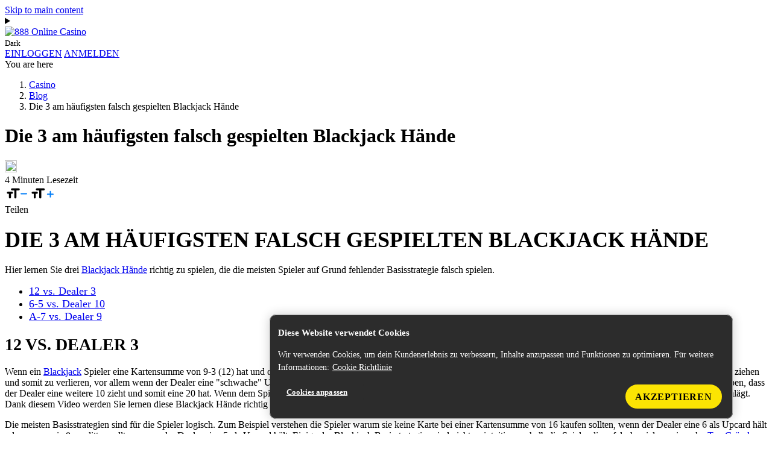

--- FILE ---
content_type: text/html; charset=UTF-8
request_url: https://de.888casino.com/magazine/die-3-am-haeufigsten-falsch-gespielten-blackjack-haende
body_size: 14628
content:
<!DOCTYPE html><html lang="de" dir="ltr" prefix="og: https://ogp.me/ns#"><head>
<!-- X-WCS-Correlation-Id: 2pGQhx0CqyMt7hLH1l3HdufHaA8szVDRtzzwHO7mDDcVXKSTsG2qVg== -->

                <link rel="dns-prefetch" href="https://www.googletagmanager.com/">
      <link rel="preconnect" crossorigin="" href="https://www.googletagmanager.com/">
               
      <link rel="dns-prefetch" href="https://cdn.cookielaw.org">
      <link rel="preconnect" crossorigin="" href="https://cdn.cookielaw.org">
      <link rel="preload" crossorigin="" href="https://cdn.cookielaw.org/scripttemplates/6.17.0/otBannerSdk.js" as="script" type="application/javascript">
        

    

    <meta charset="utf-8">

<script id="sCutScript">
    (function(g) {
        g.sCut = null;
        g.sCut2 = null;
        var sCutCallback = [];
        var sCutInitialized = false;
        g.onsCutInitialized = function (callback) {
            if (typeof callback === 'function') {
                sCutCallback.push(callback);
                if (sCutInitialized === true) {
                    callback(g.sCut);
                }
            }
        };
        g.fireSCutInitialized = function() { 
            sCutInitialized = true;
            sCutCallback.forEach(function(cb) {cb(g.sCut);});
        };
        g.sCutInit = {
            allowedParameters: ["af_ad","af_ad_id","af_adset","af_c_id","af_channel","af_click_lookback","af_cost_currency","af_cost_model","af_cost_value","af_siteid","af_sub4","af_sub5","affiliate","afid","anid","arena","brand","brandid","brcurrsym","buyin","bonusdays","c","campaignid","campaignidnative","cashier","casinotier","cid","claim","clientdownload","clientversion","country","crm","ctaversion","currency","currencynative","currentpos","daysfp","daysfs","depositamount","dl","dlp","downloadbrand","email","fb_id","firstname","firstnamenative","flag","freebet","ftd","game_id","gameid","gamer_id","gametype","gclid","generic1","generic2","generic3","generic4","generic5","gmtgapreal","guid","ic","idfa","imgandroidphone","imgandroidtab","imgipad","imgiphone","imgpc","isftd","isrealmode","iswrapped","landingpage","lang","langid","lastname","linkid","linksource","livedealer","loyaltylevel","maxfpamount","maxwinnings","minbet","mkw","mkw2","mm_id","mobilenumber","mode","newstext","nickname","numberdays","odmoptintoken","offerenddate","origcid","pg_alreadycreated","pg_bran","pg_buyin_stakes","pg_casbo_template","pg_game_type","pg_language","pg_maximum_buyin","pg_name","pg_password","pg_recurrence","pg_seats","pg_serial","pg_starting_datetime","pg_starting_datetime_gmt","pg_username","pg_video","pid","productpackageid","promocode","promocodenative","randomchosenpackage","randomchosenpackagenative","real","region","route","runlowcash","rwisall","rwiseight","rwismac","rwisuk","searchterm","sem","serial","sessiontimer","sourceproductpackage","sourcesubbrand","specificnavigation","sr","st","st2","stakes","state","stopforerrors","subid","tableformat","tablename","targetid","targetproductpackage","targetsubbrand","team","teamlogo","teamname","testdata","testingbonustype","testingerrorcode","time","times","tourformat","tourid","tourname","tourtype","txta","txtandroidtaba","txtandroidtabb","txtb","txtc","txtd","txte","txtipada","txtipadb","txtpca","txtpcb","userinfo","username","userstatus","utm_campaign","utm_medium","utm_source","v7","ver","vip","wager","webcontainer","wtc","wtv"],
            serial: 1911944,
            lang: 'de',
            testData: {"orig-lp":"https://de.888casino.com/magazine/die-3-am-haeufigsten-falsch-gespielten-blackjack-haende","currentvisittype":"SEO","strategy":"SeoStrategy","strategysource":"previousvisit","publisher":"Blog"},
            additionalParameters: {"country":"usa","isftd":"false","lang":"de","sr":"1911944","testdata":"{\u0022orig-lp\u0022:\u0022https://de.888casino.com/magazine/die-3-am-haeufigsten-falsch-gespielten-blackjack-haende\u0022,\u0022currentvisittype\u0022:\u0022SEO\u0022,\u0022strategy\u0022:\u0022SeoStrategy\u0022,\u0022strategysource\u0022:\u0022previousvisit\u0022,\u0022publisher\u0022:\u0022Blog\u0022}"},
            options: {"correlationId":"2pGQhx0CqyMt7hLH1l3HdufHaA8szVDRtzzwHO7mDDcVXKSTsG2qVg==","log":false,"testDataCookieDomain":"888casino.com","testDataCookieMaxAge":604800,"testDataCookieSameSite":"none","testDataCookieSecure":true,"testDataCookie":{"domain":"888casino.com","sameSite":"none","secure":true,"expiresIn":604800,"extendExpiration":true,"modified":true}}
        };        
    })(this);
</script>
<script async="" type="text/javascript" src="/js/funnel-data-v5.min.js?x=1.2.165" onerror="fireSCutInitialized()"></script>
<script type="module">
window.dataLayer = window.dataLayer || [];

var isACQ=false;

function pageLoadedDataLayer() {
	try {
		if (sCut !== null) {
			dataLayer.push({
				'serial': sCut.get('sr'),
				'anid': sCut.get('anid'),
				'lang': sCut.get('lang'),
				'mkw': sCut.get('mkw'),
				'country': sCut.get('country'),
				'state': sCut.get('state'),
				'isFTD': sCut.get('isftd'),
				'isGCC': false, 
				'event': 'pageLoaded',
				'subBrandId': 137,
				'environment': window.location.hostname.includes('stage-') ? 'stage Dev' : 'production',
			});
		} else {
			console.log("sCut is null");
		}
	} catch (err) {
		console.log(err)
	}

}function checkForSCut() { if (!window.location.hostname.startsWith('prod-') && !window.location.hostname.startsWith('qa-')) { var checkInterval = setInterval(function() { if (typeof sCut !== 'undefined' && sCut !== null) { clearInterval(checkInterval); pageLoadedDataLayer(); } }, 100); } } checkForSCut();</script>
<script type="module">const handleLinkClick = (linkClass, event_name, touchPoint, touchPointAction) => {
const elements = document.querySelectorAll(linkClass);
if (elements) {
	elements.forEach((element) => {
	element.addEventListener("click", (event) => {
		event.preventDefault();
		let href = element.getAttribute("href");
		datalayerPush(event_name, touchPoint, touchPointAction);
		setTimeout(() => {
		window.location.href = href;
		}, 500);
	});
	});
}
};
const handleMenuDetails = (detailsClass, event_name, openTouchPoint, closeTouchPoint, touchPointAction) => {
const details = document.querySelector(detailsClass);
if (details) {
	details.addEventListener('toggle', function (event) {
	if (this.open) {
		datalayerPush(event_name, openTouchPoint, touchPointAction);
	} else {
		datalayerPush(event_name, closeTouchPoint, touchPointAction);
	}
	});
}
};
const handleHoverAndClick = (linkClass, event_name, hoverTouchPoint, clickTouchPoint, touchPointAction) => {
const menuLinks = document.querySelectorAll(linkClass);
if (menuLinks) {
	menuLinks.forEach((link) => {
	link.addEventListener('mouseover', () => {
		datalayerPush(event_name, hoverTouchPoint, touchPointAction);
	});
	link.addEventListener('click', (event) => {
		event.preventDefault();
		let href = link.getAttribute('href');
		datalayerPush(event_name, clickTouchPoint, touchPointAction);
		setTimeout(() => {
		window.location.href = href;
		}, 500);
	});
	});
}
};
const handleDarkModeToggle = (checkboxId, event_name, activateTouchPoint, deactivateTouchPoint, touchPointAction) => {
	const checkbox = document.querySelector(checkboxId);
	if (checkbox) {
		checkbox.addEventListener('change', function (event) {
			if (this.checked) {
				datalayerPush(event_name, activateTouchPoint, touchPointAction);
			} else {
				datalayerPush(event_name, deactivateTouchPoint, touchPointAction);
			}
		});
	}
};
const handleFontSizeChange = (decreaseFontClass, increaseFontClass, event_name, touchPointAction) => {
	const decreaseFontButton = document.querySelector(decreaseFontClass);
	const increaseFontButton = document.querySelector(increaseFontClass);
	if (decreaseFontButton) {
		decreaseFontButton.addEventListener('click', function() {
			let fontSizeGtm = localStorage.getItem('fontSize') || '15';
			datalayerPush(event_name, fontSizeGtm + "pt", touchPointAction);
		});
	}
	if (increaseFontButton) {
		increaseFontButton.addEventListener('click', function() {
			let fontSizeGtm = localStorage.getItem('fontSize') || '15';
			datalayerPush(event_name, fontSizeGtm + "pt", touchPointAction);
		});
	}
};
let lastReportedScrollPercentage = 0;
const handleScroll = (event_name, touchPointAction) => {
	window.addEventListener('scroll', function() {
		const totalPageHeight = document.documentElement.scrollHeight - document.documentElement.clientHeight;
		const currentScrollPosition = window.pageYOffset || document.documentElement.scrollTop;
		
		const scrollPercentage = Math.round((currentScrollPosition / totalPageHeight) * 100);
		
		if (scrollPercentage >= 0 && scrollPercentage < 25 && lastReportedScrollPercentage !== 0) {
			lastReportedScrollPercentage = 0;
			datalayerPush(event_name, '0%', touchPointAction);
		} else if (scrollPercentage >= 25 && scrollPercentage < 50 && lastReportedScrollPercentage !== 25) {
			lastReportedScrollPercentage = 25;
			datalayerPush(event_name, '25%', touchPointAction);
		} else if (scrollPercentage >= 50 && scrollPercentage < 75 && lastReportedScrollPercentage !== 50) {
			lastReportedScrollPercentage = 50;
			datalayerPush(event_name, '50%', touchPointAction);
		} else if (scrollPercentage >= 75 && scrollPercentage < 100 && lastReportedScrollPercentage !== 75) {
			lastReportedScrollPercentage = 75;
			datalayerPush(event_name, '75%', touchPointAction);
		} else if (scrollPercentage >= 100 && lastReportedScrollPercentage !== 100) {
			lastReportedScrollPercentage = 100;
			datalayerPush(event_name, '100%', touchPointAction);
		}
	});
};
function handleCopyEvent(event_name, touchPoint, touchPointAction) {
	document.addEventListener("copy", (event) => {
		datalayerPush(event_name, touchPoint, touchPointAction);
	});
}
const datalayerPush = (event_name, touchPoint, touchPointAction) => {
try { 
	dataLayer.push({
	 'event': 'casino_events', 
	 'touchPoint': event_name,    
	 'touchPointSubItem': touchPoint,        
	 'touchPointAction': touchPointAction,
	 'touchPointCustom1': 'blog_events'
	});
} catch (err) {
	console.log(err);
}
};
window.onload = function() {
handleLinkClick('.joinnow','CTA_click', 'mainBanner/header', 'click');
handleLinkClick('.login_button','login', 'header', 'click');
handleLinkClick('.signup','Poker_Hands_CTA', 'Magazine_Poker_Hands_Lp', 'click');
handleLinkClick('.btnCta','CTA_click', 'mainBanner/header', 'click');
handleMenuDetails('.col-menu details', 'Hmenu' ,'Open', 'Close', 'toggle');
handleHoverAndClick('.parent-menu li a', 'Hmenu', 'Expand', 'Link clicks/Anchor clicks', 'hover/click');
handleDarkModeToggle('#themeswitcher', 'DarkMode', 'Activate', 'Deactivate', 'toggle');handleLinkClick('.casinoBrand','BlogProduct', '888casino', 'click');
handleLinkClick('.pokerBrand','BlogProduct', '888poker', 'click');
handleLinkClick('.sportBrand','BlogProduct', '888sport', 'click');handleLinkClick('#block-homebanner a','BannerClicks', 'Home Banner', 'click');
handleLinkClick('#block-sidebarbanner a','BannerClicks', 'Sidebar Banner', 'click');
handleLinkClick('.logo a','Logo', 'Click on logo', 'click');
if (window.innerWidth <= 768) {
	handleLinkClick('.block-table-of-contents ul li a', 'TableOfContents', 'Click on title - Mobile', 'click');
} else {
	handleLinkClick('.block-table-of-contents ul li a', 'TableOfContents', 'Click on title - Desktop', 'click');
}
handleFontSizeChange('.decreaseFont', '.increaseFont', 'FontSize', 'click');
handleScroll('Scroll', 'scroll');
handleCopyEvent('Copy', 'Copy Text(Ctrl+C/Copy)', 'copy');
};</script>
<script type="module">

(function(w,d,s,l,i){w[l]=w[l]||[];w[l].push({'gtm.start':
new Date().getTime(),event:'gtm.js'});var f=d.getElementsByTagName(s)[0],
j=d.createElement(s),dl=l!='dataLayer'?'&amp;l='+l:'';j.async=true;j.src=
'https://www.googletagmanager.com/gtm.js?id='+i+dl;f.parentNode.insertBefore(j,f);
})(window,document,'script','dataLayer','GTM-MVWR9QT');
</script>
<meta name="description" content="In diesem Video lernen Sie drei Blackjack Hände richtig zu spielen, die die meisten Spieler auf Grund fehlender Basisstrategie falsch spielen.">
<meta name="robots" content="index, follow">
<link rel="canonical" href="https://de.888casino.com/magazine/die-3-am-haeufigsten-falsch-gespielten-blackjack-haende">
<link rel="shortlink" href="https://de.888casino.com/magazine/die-3-am-haeufigsten-falsch-gespielten-blackjack-haende">
<meta property="og:site_name" content="888 Casino">
<meta property="og:type" content="article">
<meta property="og:url" content="https://de.888casino.com/magazine/die-3-am-haeufigsten-falsch-gespielten-blackjack-haende">
<meta property="og:title" content="Die 3 am häufigsten falsch gespielten Blackjack Hände | 888 Casino">
<meta property="og:description" content="DIE 3 AM HÄUFIGSTEN FALSCH GESPIELTEN BLACKJACK&nbsp;HÄNDE Hier lernen Sie drei Blackjack Hände richtig zu spielen, die die meisten Spieler auf Grund fehlender Basisstrategie falsch spielen.&nbsp; 12 vs.">
<meta name="twitter:card" content="summary_large_image">
<meta name="twitter:title" content="Die 3 am häufigsten falsch gespielten Blackjack Hände">
<meta name="twitter:site" content="@888casino">
<meta name="twitter:site:id" content="604462145">
<meta name="twitter:creator:id" content="604462145">
<meta name="twitter:creator" content="@888casino">
<meta name="twitter:url" content="https://de.888casino.com/magazine/die-3-am-haeufigsten-falsch-gespielten-blackjack-haende">
<meta name="Generator" content="Drupal 9 (https://www.drupal.org)">
<meta name="MobileOptimized" content="width">
<meta name="HandheldFriendly" content="true">
<meta name="viewport" content="width=device-width, initial-scale=1.0">
<script type="application/ld+json">{"@context":"https://schema.org","@type":"BreadcrumbList","itemListElement":[{"@type":"ListItem","position":1,"name":"888 Casino Blog"}]}</script>
<link rel="icon" href="/magazine/sites/de-newblog.888casino.com/files/casino_favicon-888amp_2.ico" type="image/vnd.microsoft.icon">

    <title>Die 3 falsch gespielten Blackjack Hände | 888 Casino</title>

             
        <link rel="preload" as="font" type="font/woff2" href="/magazine/themes/custom/evoke-theme/fonts/eight/eight-black-webfont.woff2" crossorigin="">
        <link rel="preload" as="font" type="font/woff2" href="/magazine/themes/custom/evoke-theme/fonts/eight/eight-bold-webfont.woff2" crossorigin="">
        <link rel="preload" as="font" type="font/woff2" href="/magazine/themes/custom/evoke-theme/fonts/eight/eight-regular-webfont.woff2" crossorigin="">
            
    
<script async="">
const loadScriptsTimer = setTimeout(loadScripts, 3850),
    userInteractionEvents = ["mouseover", "keydown", "touchmove", "touchstart"];

function triggerScriptLoader() {
    loadScripts(), clearTimeout(loadScriptsTimer), userInteractionEvents.forEach((function(t) {
        window.removeEventListener(t, triggerScriptLoader, {
            passive: !0
        })
    }))
}

function loadScripts() {
   if (window.jQuery) {
    document.querySelectorAll("script[data-type='lazy']").forEach((function(t) {
        t.setAttribute("src", t.getAttribute("data-src"))
    })), document.querySelectorAll("iframe[data-type='lazy']").forEach((function(t) {
        t.setAttribute("src", t.getAttribute("data-src"))
    }))
      } else {
    setTimeout(loadScripts, 100); // If jQuery isn't loaded yet, try again in 100ms
  }
}
userInteractionEvents.forEach((function(t) {
    window.addEventListener(t, triggerScriptLoader, {
        passive: !0
    })
}));




function triggerScriptLoaderHard() {
    loadScriptsHard(), userInteractionEvents.forEach(function(t) {
        window.removeEventListener(t, triggerScriptLoaderHard, {
            passive: !0
        })
    })
}

function loadScriptsHard() {
 if (window.jQuery) {
    document.querySelectorAll("script[data-type='lazyHard']").forEach(function(t) {
      t.setAttribute("src", t.getAttribute("data-src"))
    });

    document.querySelectorAll("iframe[data-type='lazyHard']").forEach(function(t) {
      t.setAttribute("src", t.getAttribute("data-src"))
    });

    document.querySelectorAll("link[data-type='lazyHard']").forEach(function(t) {
      t.setAttribute("href", t.getAttribute("data-href"))
    });
  } else {
    setTimeout(loadScriptsHard, 100); // If jQuery isn't loaded yet, try again in 100ms
  }
}
userInteractionEvents.forEach(function(t) {
    window.addEventListener(t, triggerScriptLoaderHard, {
        passive: !0
    })
});
</script>

  <link rel="stylesheet" media="all" href="/magazine/sites/de-newblog.888casino.com/files/css/css_KKL4ukcPrNnhsX0drzAfEYKh0IIWcI-uvot0tjD8eP4.css">
<link rel="stylesheet" media="all" href="/magazine/sites/de-newblog.888casino.com/files/css/css_0onY1Y3zRFY6jIqNYxk_97e4RIbzAci1o-I7TKoxy5E.css">

  

    <noscript><link rel="stylesheet" href="/magazine/core/themes/olivero/css/components/navigation/nav-primary-no-js.css?t2d35l">
</noscript>

       
    
              
        
  
     <script type="application/ld+json">
      {
        "@context": "http://schema.org",
        "@type": "Article",
        "mainEntityOfPage": {
          "@type": "WebPage",
          "@id": "https://de.888casino.com/magazine/die-3-am-haeufigsten-falsch-gespielten-blackjack-haende"
        },
        "headline": "Die 3 am häufigsten falsch gespielten Blackjack Hände ",
        "image": [
          "https://de.888casino.com"
        ],
        "datePublished": "Fri, 05/04/2018 - 10:31",
        "dateModified": "Fri, 05/04/2018 - 10:31",
        "author":  {
          "@type": "Person",
          "name":""
        },
        "publisher":  {
            "@type": "Organization",
            "name": "888 casino",
            "logo": {
                "@type": "ImageObject",
                "url": "https://de.888casino.com/magazine/sites/de-newblog.888casino.com/files/images/casino-logo-mtp.svg",
                "width": 101,
                "height": 39
              },
              "sameAs" : [
                  "https://twitter.com/888casino"
              ]
                      },
        "description": "In diesem Video lernen Sie drei Blackjack Hände richtig zu spielen, die die meisten Spieler auf Grund fehlender Basisstrategie falsch spielen.
",
        "genre": "entertainment"
      } 
    </script>
    
  
  </head>
  <body class="casino allblogs path-node page-node-type-guide">
    
        <a href="#main-content" class="visually-hidden focusable skip-link">
      Skip to main content
    </a>
    <noscript><iframe src="https://www.googletagmanager.com/ns.html?id=GTM-MVWR9QT" height="0" width="0" style="display:none;visibility:hidden;"></iframe>
</noscript>
      <div class="dialog-off-canvas-main-canvas" data-off-canvas-main-canvas="">
    


<header class="header"> 
    <div class="container">
     <div class="grid">
                                  <!-- menu block -->
                  <div class="col col-fixed col-menu">
                    <details>
                      <summary>
                        <div class="menu_hamburger">
                          <div class="pix"><div class="inner_pix"></div></div>
                          <div class="pix"><div class="inner_pix"></div></div>
                          <div class="pix"><div class="inner_pix"></div></div>
                          <div class="pix"><div class="inner_pix"></div></div>
                          <div class="pix"><div class="inner_pix"></div></div>
                          <div class="pix"><div class="inner_pix"></div></div>
                          <div class="pix"><div class="inner_pix"></div></div>
                          <div class="pix"><div class="inner_pix"></div></div>
                          <div class="pix"><div class="inner_pix"></div></div>
                      </div>
                      </summary>
                      <div class="arrow up blue"></div>
                        <nav id="menu">
                          
  <div class="region region--main-menu">
    
<div class="menu-widget">
    
        

  <nav id="block-topmenu-2" class="block block-menu navigation menu--top-menu" aria-labelledby="block-topmenu-2-menu" role="navigation">
                      
  
    
              
              <ul class="parent-menu">
                                  <li class="menu-item menu-item--expanded chevron right">
               <div class="ring r-center"></div>
                        <span class="chevron arrow right mobile"> </span>
                <span>Jetzt Spielen</span>
                                 <ul class="sub-menu">
                               <li class="menu-item">
                        <a href="https://de.888casino.com/">Online Casino</a>
               
      </li>
     
                           <li class="menu-item">
                        <a href="https://de.888casino.com/roulette/">Online Roulette</a>
               
      </li>
     
                           <li class="menu-item">
                        <a href="https://de.888casino.com/blackjack/">Online Blackjack</a>
               
      </li>
     
                           <li class="menu-item">
                        <a href="https://de.888casino.com/slots/">Slots</a>
               
      </li>
     
                           <li class="menu-item">
                        <a href="https://de.888casino.com/live-casino/">Live Casino</a>
               
      </li>
     
                           <li class="menu-item">
                        <a href="https://de.888casino.com/casino-games/">Alle Casino Spiele</a>
               
      </li>
     
                           <li class="menu-item">
                        <a href="https://www.888poker.de/">Poker</a>
               
      </li>
     
        </ul>
  
               
      </li>
     
                             <li class="menu-item menu-item--expanded chevron right">
               <div class="ring r-center"></div>
                        <span class="chevron arrow right mobile"> </span>
                <span id="topMenuBlackJack" class="jsvoid dropdown_triger">Blackjack Artikel</span>
                                 <ul class="sub-menu">
                               <li class="menu-item">
                        <a href="https://de.888casino.com/magazine/blackjack-strategie-anleitung/blackjack-regeln">Blackjack Regeln</a>
               
      </li>
     
                           <li class="menu-item">
                        <a href="https://de.888casino.com/magazine/blackjack-strategie-anleitung/blackjack-grundstrategie">Blackjack Strategie</a>
               
      </li>
     
                           <li class="menu-item">
                        <a href="https://de.888casino.com/magazine/blackjack-strategie-anleitung/blackjack-tabellen">Blackjack Tabelle</a>
               
      </li>
     
                           <li class="menu-item">
                        <a href="https://de.888casino.com/magazine/wie-man-karten-beim-blackjack-zahlt">Blackjack Karten Zählen</a>
               
      </li>
     
                           <li class="menu-item">
                        <a href="https://de.888casino.com/magazine/blackjack-strategie">♠ Alle Blackjack Artikel</a>
               
      </li>
     
        </ul>
  
               
      </li>
     
                             <li class="menu-item menu-item--expanded chevron right">
               <div class="ring r-center"></div>
                        <span class="chevron arrow right mobile"> </span>
                <span id="topMenuRoulette" class="jsvoid dropdown_triger">Roulette Artikel</span>
                                 <ul class="sub-menu">
                               <li class="menu-item">
                        <a href="https://de.888casino.com/magazine/roulette-strategie-guide/roulette-regeln">Roulette Regeln</a>
               
      </li>
     
                           <li class="menu-item">
                        <a href="https://de.888casino.com/magazine/roulette-strategie/roulette-strategien-die-3-besten">Roulette Strategie</a>
               
      </li>
     
                           <li class="menu-item">
                        <a href="https://de.888casino.com/magazine/8-tipps-wie-man-beim-roulette-gewinnt">Roulette Tipps und Tricks</a>
               
      </li>
     
                           <li class="menu-item">
                        <a href="https://de.888casino.com/magazine/roulette-strategie">♥ Alle Roulette Artikel</a>
               
      </li>
     
        </ul>
  
               
      </li>
     
                             <li class="menu-item menu-item--expanded chevron right">
               <div class="ring r-center"></div>
                        <span class="chevron arrow right mobile"> </span>
                <span id="topMenuSlots" class="jsvoid dropdown_triger">Slots Artikel</span>
                                 <ul class="sub-menu">
                               <li class="menu-item">
                        <a href="https://de.888casino.com/magazine/13-spielautomaten-tipps-die-jeder-wissen-muss">Slots Tipps und Tricks</a>
               
      </li>
     
                           <li class="menu-item">
                        <a href="https://de.888casino.com/magazine/guides/wie-gewinnt-man-slots">Wie gewinnt man an Spielautomaten</a>
               
      </li>
     
                           <li class="menu-item">
                        <a href="https://de.888casino.com/magazine/spielautomaten">🎰 Alle Slots Artikel</a>
               
      </li>
     
        </ul>
  
               
      </li>
     
                             <li class="menu-item menu-item--expanded chevron right">
               <div class="ring r-center"></div>
                        <span class="chevron arrow right mobile"> </span>
                <span>Andere Artikel</span>
                                 <ul class="sub-menu">
                               <li class="menu-item">
                        <a href="https://de.888casino.com/magazine/casino-tipps">Casino Tipps</a>
               
      </li>
     
        </ul>
  
               
      </li>
     
                             <li class="menu-item menu-item--expanded chevron right">
               <div class="ring r-center"></div>
                        <span class="chevron arrow right mobile"> </span>
                <span>Spielanleitungen</span>
                                 <ul class="sub-menu">
                               <li class="menu-item">
                        <a href="https://de.888casino.com/magazine/blackjack-strategie-anleitung">Blackjack Anleitung</a>
               
      </li>
     
                           <li class="menu-item">
                        <a href="https://de.888casino.com/magazine/roulette-strategie-guide">Roulette Anleitung</a>
               
      </li>
     
                           <li class="menu-item">
                        <a href="https://de.888casino.com/magazine/slot-machine-strategy-guide">Spielautomaten Anleitung</a>
               
      </li>
     
                           <li class="menu-item">
                        <a href="https://de.888casino.com/magazine/craps-strategy-guide">Craps Anleitung</a>
               
      </li>
     
                           <li class="menu-item">
                        <a href="https://de.888casino.com/magazine/video-poker-strategie/ultimativer-video-poker-guide">Video Poker Anleitung</a>
               
      </li>
     
                           <li class="menu-item">
                        <a href="https://de.888casino.com/magazine/gaming-mathematics/casino-payout">Glücksspiel Mathematik</a>
               
      </li>
     
        </ul>
  
               
      </li>
     
        </ul>
  


      </nav>
</div>
  </div>

                           
                        </nav>
                    </details>
                    </div>
                    <!-- end menu block -->
                                                        <!-- logo -->  
                    <div class="col col-grow-6 logo">
                                            <a href="https://de.888casino.com/">
                      
                                            
                      <img width="101" height="39" alt="888 Online Casino" src="/magazine/sites/de-newblog.888casino.com/files/images/casino-logo-mtp.svg">
                      
                                             </a>
                                          </div>
                    <!-- end logo -->
                    
                     
                                                           <div class="col col-fixed col-middle-buttons-smaller hidden-mobile">
                
                                    <div class="button_wrapper short">
                                    
                                          <!-- Circle Buttons -->
                        <div class="headerLinks">
                          <small>Dark </small>
                          <input type="checkbox" hidden="hidden" id="themeswitcher">
                          <label class="switch" for="themeswitcher"></label>
                        </div>
                      <!-- end Circle Buttons -->
                     </div>
                  </div>
                                <!-- Long Circle Buttons -->
                 <div class="col col-fixed col-long-buttons">
                    <div class="button_wrapper long">
                                              <a class="login_button" href="https://de.888casino.com/#deeplink={&quot;action&quot;:&quot;login&quot;}">EINLOGGEN</a>
                                                                    <a class="joinnow buzz-out-on-hover" href="https://de.888casino.com/#deeplink={&quot;action&quot;:&quot;register&quot;}">ANMELDEN</a>
                                          </div>
                 </div>
                <!-- end Long Circle Buttons -->
                        </div> <!-- grid -->
    </div> <!-- header -->
  </header> 
  



<div class="container">
    <div class="grid">
      <div class="col col-12">
            <div class="breadcrumb_line">
                
  <div class="region region--breadcrumb-line">
    

<div id="block-blog888new-breadcrumbs" class="block block-system block-system-breadcrumb-block">
  
    
      <div class="block__content">
      
    

    <nav role="navigation" aria-labelledby="system-breadcrumb">
      <div id="system-breadcrumb" class="visually-hidden">You are here</div>
      <ol class="breadcrumbs">
              <li>
          <a href="https://de.888casino.com"> Casino</a>
          <span class="chevron right"></span>
        </li>
        <li>
          <a href="https://de.888casino.com/magazine/">Blog</a>
          <span class="chevron right"></span>
        </li>
              
                  <li class="current">Die 3 am häufigsten falsch gespielten Blackjack Hände </li>
      </ol>
    </nav>


    </div>
  </div>

  </div>

            </div>
      </div>

              <main id="main" class="col col-grow-8 col-sm" role="main">
                          

  <div class="region region--content grid-full layout--pass--content-medium ie11-autorow" id="content">
    <div data-drupal-messages-fallback="" class="hidden messages-list"></div>

<div class="views-element-container block block-views block-views-blockarticles-article-teaser-block" id="block-views-block-articles-article-teaser-block-2">
  
    
      <div class="block__content">
      <div region="content"><div class="page-category-articles view view-articles view-id-articles view-display-id-article_teaser_block js-view-dom-id-a6a12a88910661e103a00896e81a781fef85971f93afbb8b28e3f4a9bc8e8025">
  
    
      
      <div class="view-content">
      


    <div class="views-row">
<div class="grid-container-teaser">
      <div class="col1">
        <h1 class="block-title" contentexport="h1">Die 3 am häufigsten falsch gespielten Blackjack Hände  </h1>
        
      </div>

             <div class="col2">
          <div class="article_time_wrapper">
            <div class="date"> 
                
                  <img class="calendar" width="20" height="20" src="/magazine/themes/custom/evoke-theme/images/svg/calendar-editable-color.svg" loading="lazy">
                          <span>
                          

                       
            </span>
            </div>
            <div class="reading_time"> 
              <span class="silver"> 
                            4
 Minuten Lesezeit  </span>
            </div>
          </div>
      </div>
            <div class="col3 article-image">
                   
              </div>
            <div class="col4 author_section">
          <div class="article_auth">
              <div class="views-field-field-author-image">
                                </div>

              <div class="views-field-field-author">
</div>
          </div>
      </div>
               
       
      
      
                                <div class="col7 fontsize-changer move_size_left">
        <svg value="decrease" class="decreaseFont" xmlns="http://www.w3.org/2000/svg" width="37.255" height="27.191" viewBox="0 0 37.255 27.191">
          <g id="Group_2297" data-name="Group 2297" transform="translate(-15352.131 -5906.404)">
            <g id="Group_2295" data-name="Group 2295" transform="translate(15352.131 5906.404)">
              <path id="Path_2387" data-name="Path 2387" d="M0,0H27.191V27.191H0Z" fill="none"></path>
              <path id="Path_2388" data-name="Path 2388" d="M9.8,5.7a1.7,1.7,0,0,0,1.7,1.7h3.965v11.9a1.7,1.7,0,1,0,3.4,0V7.4h3.965a1.7,1.7,0,0,0,0-3.4H11.5A1.7,1.7,0,0,0,9.8,5.7ZM4.7,13.064H6.4v6.231a1.7,1.7,0,1,0,3.4,0V13.064h1.7a1.7,1.7,0,0,0,0-3.4H4.7a1.7,1.7,0,0,0,0,3.4Z" transform="translate(0.399 0.532)"></path>
            </g>
            <line id="Line_345" data-name="Line 345" x1="9.064" transform="translate(15379.322 5920)" fill="none" stroke="#007cf7" stroke-linecap="round" stroke-width="2"></line>
          </g>
        </svg>
        <svg value="increase" class="increaseFont" xmlns="http://www.w3.org/2000/svg" width="39.521" height="27.191" viewBox="0 0 39.521 27.191">
          <g id="Group_2293" data-name="Group 2293" transform="translate(-15350.998 -5870.872)">
            <g id="Group_2292" data-name="Group 2292" transform="translate(15350.998 5870.872)">
              <path id="Path_2387" data-name="Path 2387" d="M0,0H27.191V27.191H0Z" fill="none"></path>
              <path id="Path_2388" data-name="Path 2388" d="M9.8,5.7a1.7,1.7,0,0,0,1.7,1.7h3.965v11.9a1.7,1.7,0,1,0,3.4,0V7.4h3.965a1.7,1.7,0,0,0,0-3.4H11.5A1.7,1.7,0,0,0,9.8,5.7ZM4.7,13.064H6.4v6.231a1.7,1.7,0,1,0,3.4,0V13.064h1.7a1.7,1.7,0,0,0,0-3.4H4.7a1.7,1.7,0,0,0,0,3.4Z" transform="translate(0.399 0.532)"></path>
            </g>
            <line id="Line_347" data-name="Line 347" x1="9.064" transform="translate(15380.455 5885.224)" fill="none" stroke="#007cf7" stroke-linecap="round" stroke-width="2"></line>
            <line id="Line_348" data-name="Line 348" y1="9.064" transform="translate(15384.986 5880.691)" fill="none" stroke="#007cf7" stroke-linecap="round" stroke-width="2"></line>
          </g>
        </svg>
      </div>
            
              <div class="col8">
            
        <div class="share-wrapper">
            <div class="share">
              <span> Teilen </span>
              <nav>
                                                                                    </nav>
            </div>
          </div>
      </div>
        
</div>
</div>

    </div>
  
          </div>
</div>

    </div>
  </div>


<article data-history-node-id="147" role="article" class="node node--type-guide node--view-mode-full">
  <header class="">
    
          
      </header>
  <div class="node__content">
        

<div class="body" contentexport="mainText">
                              <div class="text-content field field--name-body field--type-text-with-summary field--label-hidden field-item">
            <h1 class="rtecenter text-align-center"><span style="font-size:36px;"><span style="font-family: oswald;">DIE 3 AM HÄUFIGSTEN FALSCH GESPIELTEN BLACKJACK&nbsp;HÄNDE</span></span></h1>

<div class="video_wrapper">Hier lernen Sie drei <a href="https://de.888casino.com/magazine/blackjack-strategie/eine-oder-zwei-haende">Blackjack Hände</a> richtig zu spielen, die die meisten Spieler auf Grund fehlender Basisstrategie falsch spielen.&nbsp;</div>

<ul><li><span style="font-family:oswald;"><span style="font-size: 18px;"><a href="#12vsdealer3">12 vs. Dealer 3</a></span></span></li>
	<li><span style="font-family:oswald;"><span style="font-size: 18px;"><a href="#65vsdealer10">6-5 vs. Dealer 10</a></span></span></li>
	<li><span style="font-family:oswald;"><span style="font-size: 18px;"><a href="#a7vsdealer9">A-7 vs. Dealer 9</a></span></span></li>
</ul><h2 id="12-vs-dealer-3--2"><span style="font-family:oswald;"><span style="font-size:28px;">12 VS. DEALER 3</span></span></h2>

<p>Wenn ein <a href="https://de.888casino.com/blackjack/">Blackjack</a> Spieler eine Kartensumme von 9-3 (12) hat und der Dealer eine 3 als Upcard hält, scheut sich der Spieler meistens eine weitere Karte zu kaufen, da er Angst hat eine 10 zu ziehen und somit zu verlieren, vor allem wenn der Dealer eine "schwache" Upcard hält. Im Fall einer 6-5 (11) vs. einem Dealer mit 10, sind die Spieler unwillig zu verdoppeln, da Sie Angst davor haben, dass der Dealer eine weitere 10 zieht und somit eine 20 hat. Wenn dem Spieler eine A-7 ausgeteilt wird, fühlt er sich mit seiner 18 wohl, in der Hoffnung, dass diese 18 die Upcard 9 des Dealers schlägt. Dank diesem Video werden Sie lernen diese Blackjack Hände richtig zu spielen und samt Begründungen die richtige Basisstrategie zu verstehen.</p>

<p>Die meisten Basisstrategien sind für die Spieler logisch. Zum Beispiel verstehen die Spieler warum sie keine Karte bei einer Kartensumme von 16 kaufen sollten, wenn der Dealer eine 6 als Upcard hält oder warum sie 8er splitten sollten, wenn der Dealer eine 5 als Upcard hält. Einige der Blackjack Basisstrategien sind nicht so intuitiv, weshalb die Spieler diese falsch spielen -&nbsp;einer der <a href="/magazine/die-top-8-gruende-warum-die-meisten-blackjack-spieler-verlieren">Top Gründe, warum viele Blackjack Spieler verlieren</a>. In diesem Video zeigen wir Ihnen drei nicht-intuitive Basisstrategien (dies ist die optimale Art Ihre Hand zu spielen, wenn Sie nur die eigene Hand und die Upcard des Dealers wissen) und samt Begründungen die richtige Basisstrategie.</p>

<p>Die <a href="https://de.888casino.com/magazine/blackjack-strategie-anleitung/blackjack-regeln">Blackjack Regeln</a> besagen, dass Sie niemals zögern sollten Karten zu ziehen, wenn der Dealer eine schwache Upcard hält&nbsp;(schwache Upcard bedeutet eine 2 bis 6, da der Dealer eine Karte zu viel ziehen könnte). Dies könnte für steife Karten (d.h. eine starke 12 bis 16) zutreffend sein, jedoch trifft dies nicht zu, wenn Sie eine 12 gegen eine 3 halten. Es gibt lediglich 4 Karten, die Ihre 12 vermasseln könnten - eine Zehn, Bube, Dame oder König. Auf der anderen Seite gibt es fünf Karten, die Sie zu 17-21 bringen könnten (eine Fünf, Sechs, Sieben, Acht oder Neun). Somit gibt es mehr Karten, die Sie in die sichere Zone 17-21 bringen werden, als Karten, die Ihre Hand vermasseln könnten. Ein weiterer positiver Aspekt für Sie ist, dass die Upcard 3, die nicht so schwach wie eine 4, 5 oder 6 ist (der Dealer wird weniger Karten ziehen als bei einer 4, 5 oder 6. Der Dealer wird bei einer Upcard 5 oder 6 zu 42% fehlschlagen, wobei er mit einer 3 als Upcard zu nur 37% fehlschlagen wird.). Unter dem Strich werden Sie mit Ihrer Hand etwas mehr gewinnen, wenn Sie eine 12 haben und Karten ziehen, wenn der Dealer eine 3 hält.</p>

<h2 id="6-5-vs-dealer-10--2"><span style="font-family:oswald;"><span style="font-size:28px;">6-5 VS. DEALER 10</span></span></h2>

<p>Wenn ein Spieler eine 6-5 ausgeteilt bekommen hat und der Dealer eine 10 als Upcard hält, zögert er meistens den Wetteinsatz zu verdoppeln, da er instinktiv annimmt, dass der Dealer total 20 erreichen wird und er nicht mehr Geld riskieren möchte. Ganz im Gegenteil, wussten Sie, dass wenn Sie bereits mit zwei Karten eine 11 (z.B. 6-5, 9-2, 7-4) halten, Sie höhere Chancen haben eine 20 oder 21 mit einer weiteren Karte zu erzielen, als der Dealer eine 20? Wenn Sie Ihren Wetteinsatz verdoppeln, gewinnen Sie zirka sechs Mal von 11 (d.h. Sie gewinnen 6 Mal für alle 5 Mal, die Sie verloren haben). Unter Betracht dessen sollten Sie es nicht entgehen lassen Ihren Blackjack Einsatz zu verdoppeln, wenn Sie den Vorteil einer 6-5 haben. Werfen Sie hier einen Blick auf die <a href="/magazine/wie-stehen-die-chancen">Blackjack Chancen</a>.&nbsp;</p>

<h2 id="a-7-vs-dealer-9--2"><span style="font-family:oswald;"><span style="font-size:28px;">A-7 VS. DEALER 9</span></span></h2>

<p>Die meisten Spieler möchten keine weitere Karte, wenn Sie ein A-7 (sanfte 18) haben, wenn der Dealer eine 9 als Upcard hält, da sie der Meinung sind, dass eine 18 gut genug ist um den Dealer zu schlagen. Aber wussten Sie, dass wenn Sie Ihr Leben lang Blackjack spielen und Sie bei jeder Hand eine 18 erhalten und Sie keine weiteren Karten kaufen, Sie als kleiner Verlierer sterben werden? (Der Grund hierfür ist, dass Ihre Erwartung negativ ist, wenn Sie bei 18 stehen bleiben). Das ist die bittere Wahrheit. Und die Upcard 9 des Dealers wird Ihnen sowieso nicht weiter helfen. Bitte vermerken Sie, dass das As in Ihrer Hand, Ihnen Flexibilität bietet. Wenn Sie keine weitere Karte kaufen, werden Sie 8 acht Mal von insgesamt zwanzig gewinnen. Wenn Sie bis zu einer sanften 19, einer harten 17 oder zu viele Karten ziehen und somit die 21 überschreiten, gewinnen Sie 8 acht Mal von insgesamt zwanzig. Also treffen Sie Ihre Wahl ... acht Gewinne, wenn Sie keine Karte kaufen oder neun Gewinne, wenn Sie weitere Karten ziehen.&nbsp; Die richtige Spielart ist weitere Karten zu ziehen, wenn Sie eine sanfte 18 haben sollten.</p>
          </div>
                    </div>

  </div>
  </article>




  </div>

      </main>
      
              <aside class="col col-grow-4 col-sm">
          
  <div class="region region--sidebar-second">
    
  <div class="anchor-list toc_block block block-table-of-contents block-text-long-field-toc-blocknodearticlebody" id="block-tocforcontentarticlebody">
    
          <h2 class="block__title">Inhaltsverzeichnis</h2>
        
          <div class="block__content">
        <ul region="sidebar_second"><li><a href="#12-vs-dealer-3--3" class="toc-link">12 VS. DEALER 3</a></li><li><a href="#6-5-vs-dealer-10--3" class="toc-link">6-5 VS. DEALER 10</a></li><li><a href="#a-7-vs-dealer-9--3" class="toc-link">A-7 VS. DEALER 9</a></li></ul>
      </div>
      </div>

  </div>

        </aside>
          </div>
</div>
           <footer id="footer" class="regular-footer">
                             
                <div class="footer de">
                    <div class="container">
                                                                                                                            
                                
  <div class="region region--footer-last">
    

<div id="block-customfooterblock" class="block block-custom-footer block-custom-footer-block">
  
    
      <div class="block__content">
      <div>
<div class="container">
    <!-- Add Back Top-Section ClientLib XF -->
    
        
    

        
    

    
    
    
    
    
        
    
        
    
        
    

    <!-- END ClientLib XF -->

    <div class="root container responsivegrid">



<div class="   " data-mbox-id="footer_de_888casino_com">
    
    <div class="container-wrapper      ">
        

        
    
    <div id="container-acd73691ba" class="cmp-container">
        
        <div class="footer-v2">




    







    











<div>
    
    
    
        
    

    <footer>
        <div class="footer-component-v2">
            <div class="footer-container" automation="footer">

                <div class="section section-cta">
                    <div class="footer-banner-text">
                        <span class="footer-banner-first-title">VERDOPPELN SIE IHR GELD</span> 
                        <span class="footer-banner-second-title">100% BIS ZU $500 +100 Freispiele</span>
                    </div>

                    <div class="footer-banner-button">
                        
    

    <div>
        
            <div class="cta-item">
                
                
    
    
    

    <div class="cta-template cta-secondary ">
        <a href="javascript:void(0)" aria-label="JETZT BEITRETEN" target="_self">
                <span class="label ">JETZT BEITRETEN</span>
                
        </a>
    </div>

            </div>
        
    </div>

                        
                        
  
  
  
  <a class="footer-banner-terms-link footer-link-banner-terms" href="/promotions/new-welcome-offer/#tc" target="_blank">
    
      <span> 
        Teilnahmebedingungen
      </span>
    
    
  </a>

                    </div>
                </div>


                <div class="section section-top">
                    <div class="footer-top">


    



<div class="footer-top-component ">
    <div class="section section-link" automation="footer-sitemap-links">
    <div class="footer-top-links">


    







    




<div class="footer-top-links-component default">
    
        <input id="accordion-group-1" type="checkbox"><label class="accordion-heading" for="accordion-group-1">
            <span class="toggle-icon">
                
  
  
  
  <a class="" href="/">
    
      <span> 
        888CASINO
      </span>
    
    
  </a>

            </span>
        </label><div class="accordion-content">
            <ul class="link-list">
                <li class="link-item">
                    
  
  
  
  <a class="" href="/about/" title="Title attribute" rel="alternate" referrerpolicy="origin" target="_blank">
    
      <span> 
        Über
      </span>
    
    
  </a>

                </li>
            
                <li class="link-item">
                    
  
  
  
  <a class="" href="/sitemap/" target="_self">
    
      <span> 
        Inhaltsübersicht
      </span>
    
    
  </a>

                </li>
            
                <li class="link-item">
                    
  
  
  
  <a class=" addsCut" href="https://help.888.com/hc/en-gb/" rel="external" target="_blank">
    
      <span> 
        Hilfe
      </span>
    
    
  </a>

                </li>
            
                <li class="link-item">
                    
  
  
  
  <a class=" addsCut" href="https://affiliates.888.com/" rel="external" target="_blank">
    
      <span> 
        Affiliates
      </span>
    
    
  </a>

                </li>
            </ul>
        </div>
    
     
</div></div>

    <div class="footer-top-links">


    







    




<div class="footer-top-links-component default">
    
        <input id="accordion-group-2" type="checkbox"><label class="accordion-heading" for="accordion-group-2">
            <span class="toggle-icon">
                
  
  
  
  <a class="" href="/casino-games/">
    
      <span> 
        Casino-Spiele
      </span>
    
    
  </a>

            </span>
        </label><div class="accordion-content">
            <ul class="link-list">
                <li class="link-item">
                    
  
  
  
  <a class="" href="/slots/" target="_self">
    
      <span> 
        Slots
      </span>
    
    
  </a>

                </li>
            
                <li class="link-item">
                    
  
  
  
  <a class="" href="/roulette/" target="_self">
    
      <span> 
        Roulette
      </span>
    
    
  </a>

                </li>
            
                <li class="link-item">
                    
  
  
  
  <a class="" href="/blackjack/" target="_self">
    
      <span> 
        Blackjack
      </span>
    
    
  </a>

                </li>
            
                <li class="link-item">
                    
  
  
  
  <a class="" href="/baccarat/" target="_self">
    
      <span> 
        Baccarat
      </span>
    
    
  </a>

                </li>
            
                <li class="link-item">
                    
  
  
  
  <a class="" href="/video-poker/" target="_self">
    
      <span> 
        Video Poker
      </span>
    
    
  </a>

                </li>
            
                <li class="link-item">
                    
  
  
  
  <a class="" href="/scratch-cards/" target="_self">
    
      <span> 
        Scratch Cards
      </span>
    
    
  </a>

                </li>
            </ul>
        </div>
    
     
</div></div>

    <div class="footer-top-links">


    







    




<div class="footer-top-links-component default">
    
        <input id="accordion-group-3" type="checkbox"><label class="accordion-heading" for="accordion-group-3">
            <span class="toggle-icon">
                
  
  
  
  <a class="" href="/banking/">
    
      <span> 
        Sicheres Banking
      </span>
    
    
  </a>

            </span>
        </label><div class="accordion-content">
            <ul class="link-list">
                <li class="link-item">
                    
  
  
  
  <a class="" href="/banking/deposit/" target="_self">
    
      <span> 
        Einzahlungen
      </span>
    
    
  </a>

                </li>
            
                <li class="link-item">
                    
  
  
  
  <a class="" href="/banking/withdrawal/" target="_self">
    
      <span> 
        Abhebungen
      </span>
    
    
  </a>

                </li>
            </ul>
        </div>
    
     
</div></div>

    <div class="footer-top-links">


    







    




<div class="footer-top-links-component default">
    
        <input id="accordion-group-4" type="checkbox"><label class="accordion-heading" for="accordion-group-4">
            <span class="toggle-icon">
                
  
  
  
  <a class="" href="/security-and-privacy/">
    
      <span> 
        Sicherheit und Datenschutz
      </span>
    
    
  </a>

            </span>
        </label><div class="accordion-content">
            <ul class="link-list">
                <li class="link-item">
                    
  
  
  
  <a class="" href="/security-and-privacy/privacy-policy/" target="_self">
    
      <span> 
        Datenschutz
      </span>
    
    
  </a>

                </li>
            
                <li class="link-item">
                    
  
  
  
  <a class="" href="/security-and-privacy/user-agreement/" target="_self">
    
      <span> 
        Nutzungsvereinbarung
      </span>
    
    
  </a>

                </li>
            
                <li class="link-item">
                    
  
  
  
  <a class="" href="/security-and-privacy/disconnection-policy/" target="_self">
    
      <span> 
        Richtlinien zu Verbindungsunterbrechungen
      </span>
    
    
  </a>

                </li>
            
                <li class="link-item">
                    
  
  
  
  <a class="" href="/security-and-privacy/responsible-gaming/" target="_self">
    
      <span> 
        Verantwortungsbewusstes Spielen
      </span>
    
    
  </a>

                </li>
            
                <li class="link-item">
                    
  
  
  
  <a class="" href="/promotions/bonus-policy/" target="_self">
    
      <span> 
        Bonusregelung
      </span>
    
    
  </a>

                </li>
            </ul>
        </div>
    
     
</div></div>

    <div class="footer-top-links">


    







    




<div class="footer-top-links-component default">
    
        <input id="accordion-group-5" type="checkbox"><label class="accordion-heading" for="accordion-group-5">
            <span class="toggle-icon">
                
  
  
  
  <a class="" href="/live-casino/">
    
      <span> 
        live Casino
      </span>
    
    
  </a>

            </span>
        </label><div class="accordion-content">
            <ul class="link-list">
                <li class="link-item">
                    
  
  
  
  <a class="" href="/live-casino/roulette/" target="_self">
    
      <span> 
        Live Roulette
      </span>
    
    
  </a>

                </li>
            
                <li class="link-item">
                    
  
  
  
  <a class="" href="/live-casino/blackjack/" target="_self">
    
      <span> 
        Live Blackjack
      </span>
    
    
  </a>

                </li>
            
                <li class="link-item">
                    
  
  
  
  <a class="" href="/live-casino/casino-holdem/" target="_self">
    
      <span> 
        Live Casino Hold’em
      </span>
    
    
  </a>

                </li>
            
                <li class="link-item">
                    
  
  
  
  <a class="" href="/live-casino/3-card-poker/" target="_self">
    
      <span> 
        Live 3 Card Poker
      </span>
    
    
  </a>

                </li>
            
                <li class="link-item">
                    
  
  
  
  <a class="" href="/live-casino/baccarat/" target="_self">
    
      <span> 
        Live Baccarat
      </span>
    
    
  </a>

                </li>
            
                <li class="link-item">
                    
  
  
  
  <a class="" href="/live-casino/ultimate-texas-holdem/" target="_self">
    
      <span> 
        Live Ultimate Texas Hold’em
      </span>
    
    
  </a>

                </li>
            
                <li class="link-item">
                    
  
  
  
  <a class="" href="/live-casino/dream-catcher/" target="_self">
    
      <span> 
        Dream Catcher
      </span>
    
    
  </a>

                </li>
            
                <li class="link-item">
                    
  
  
  
  <a class="" href="/live-casino/elite-lounge/" target="_self">
    
      <span> 
        Elite Lounge
      </span>
    
    
  </a>

                </li>
            </ul>
        </div>
    
     
</div></div>

    <div class="footer-top-links">


    







    




<div class="footer-top-links-component icons">
    
    
        <input id="accordion-group-6" type="checkbox"><label class="accordion-heading" for="accordion-group-6">
                
  
  
  
  <a class=" cursor-auto">
    
      <span> 
        Casino Club
      </span>
    
    
  </a>

        </label><div class="accordion-content">
            <ul class="link-list">
                <li class="link-item">
                    
                    
  
  
  
  <a class="" href="/" target="_self">
    
    
      
      
    
    

    
        
        <picture>
            <source type="image/webp" srcset="https://de.888casino.com/content/dam/holdings888/888casino/com/en/footer/888.png/jcr:content/renditions/basic-webp 1x" width="50" height="38">
            <img class="logo" src="https://de.888casino.com/content/dam/holdings888/888casino/com/en/footer/888.png" width="50" height="38" alt="888casino" title="888casino" loading="lazy">
        </picture>
    

  
  </a>

                </li>
            
                <li class="link-item">
                    
                    
  
  
  
  <a class=" addsCut" href="https://www.777.com/home/" rel="nofollow" target="_blank">
    
    
      
      
    
    

    
        
        <picture>
            <source type="image/webp" srcset="https://de.888casino.com/content/dam/holdings888/888casino/com/en/footer/777.png/jcr:content/renditions/basic-webp 1x" width="50" height="40">
            <img class="logo" src="https://de.888casino.com/content/dam/holdings888/888casino/com/en/footer/777.png" width="50" height="40" alt="777" title="777" loading="lazy">
        </picture>
    

  
  </a>

                </li>
            
                <li class="link-item">
                    
                    
  
  
  
  <a class="" href="/vipcasinoclub/" target="_self">
    
    
      
      
    
    

    
        
        <picture>
            <source type="image/webp" srcset="https://de.888casino.com/content/dam/holdings888/888casino/com/en/footer/vip.png/jcr:content/renditions/basic-webp 1x" width="50" height="30">
            <img class="logo" src="https://de.888casino.com/content/dam/holdings888/888casino/com/en/footer/vip.png" width="50" height="30" alt="888VIP" title="888VIP" loading="lazy">
        </picture>
    

  
  </a>

                </li>
            </ul>
        </div>
     
</div></div>

</div>

    
</div>

</div>

                </div>


                

                <div class="section section-grid">
    
    
        <div class="grid-sub-section payments">
            
                
                <div class="grid-item">
                    
  
  
  
  <a class="payment-item no-filter" href="/banking/deposit/payment-method/" target="_self">
    
    
      
      
    
    

    
        
        <picture>
            <source type="image/webp" srcset="https://de.888casino.com/content/dam/holdings888/888casino/com/es/footer/skrill.png/jcr:content/renditions/basic-webp 1x" width="170" height="86">
            <img class="logo" src="https://de.888casino.com/content/dam/holdings888/888casino/com/es/footer/skrill.png" width="170" height="86" alt="skrill" title="skrill" loading="lazy">
        </picture>
    

  
  </a>

                </div>
            
                
                <div class="grid-item">
                    
  
  
  
  <a class="payment-item no-filter" href="/banking/deposit/payment-method/" target="_self">
    
    
      
      
    
    

    
        
        <picture>
            <source type="image/webp" srcset="https://de.888casino.com/content/dam/holdings888/888casino/com/es/footer/output-onlinepngtools%20(1).png/jcr:content/renditions/basic-webp 1x" width="304" height="86">
            <img class="logo" src="https://de.888casino.com/content/dam/holdings888/888casino/com/es/footer/output-onlinepngtools%20(1).png" width="304" height="86" alt="Paysafecard" title="Paysafecard" loading="lazy">
        </picture>
    

  
  </a>

                </div>
            
                
                <div class="grid-item">
                    
  
  
  
  <a class="payment-item no-filter" href="/banking/deposit/payment-method/" target="_self">
    
    
      
      
    
    

    
        
        <picture>
            <source type="image/webp" srcset="https://de.888casino.com/content/dam/holdings888/888casino/com/es/footer/output-onlinepngtoo.png/jcr:content/renditions/basic-webp 1x" width="325" height="101">
            <img class="logo" src="https://de.888casino.com/content/dam/holdings888/888casino/com/es/footer/output-onlinepngtoo.png" width="325" height="101" alt="muchbetter" title="muchbetter" loading="lazy">
        </picture>
    

  
  </a>

                </div>
            
                
                <div class="grid-item">
                    
  
  
  
  <a class="payment-item no-filter" href="/banking/deposit/payment-method/" target="_self">
    
    
      
      
    
    

    
        
        <picture>
            <source type="image/webp" srcset="https://de.888casino.com/content/dam/holdings888/888casino/com/es/footer/es_footer-luxon.png/jcr:content/renditions/basic-webp 1x" width="172" height="51">
            <img class="logo" src="https://de.888casino.com/content/dam/holdings888/888casino/com/es/footer/es_footer-luxon.png" width="172" height="51" alt="luxonpay" title="luxonpay" loading="lazy">
        </picture>
    

  
  </a>

                </div>
            
                
                <div class="grid-item">
                    
  
  
  
  <a class="payment-item no-filter" href="/banking/deposit/payment-method/" target="_self">
    
    
      
      
    
    

    
        
        <picture>
            <source type="image/webp" srcset="https://de.888casino.com/content/dam/holdings888/888casino/com/es/footer/OnlineBanking2.png/jcr:content/renditions/basic-webp 1x" width="342" height="101">
            <img class="logo" src="https://de.888casino.com/content/dam/holdings888/888casino/com/es/footer/OnlineBanking2.png" width="342" height="101" alt="OnlineBanking" title="online banking" loading="lazy">
        </picture>
    

  
  </a>

                </div>
            
                
                <div class="grid-item">
                    
  
  
  
  <a class="payment-item no-filter" href="/banking/deposit/payment-method/" target="_self">
    
    
      
      
    
    

    
        
        <picture>
            <source type="image/webp" srcset="https://de.888casino.com/content/dam/holdings888/888casino/com/es/footer/visa.png/jcr:content/renditions/basic-webp 1x" width="182" height="86">
            <img class="logo" src="https://de.888casino.com/content/dam/holdings888/888casino/com/es/footer/visa.png" width="182" height="86" alt="visa" title="visa" loading="lazy">
        </picture>
    

  
  </a>

                </div>
            
                
                <div class="grid-item">
                    
  
  
  
  <a class="payment-item no-filter" href="/banking/deposit/payment-method/" target="_self">
    
    
      
      
    
    

    
        
        <picture>
            <source type="image/webp" srcset="https://de.888casino.com/content/dam/holdings888/888casino/com/es/footer/mastercard_logo-nirm-1.png/jcr:content/renditions/basic-webp 1x" width="102" height="80">
            <img class="logo" src="https://de.888casino.com/content/dam/holdings888/888casino/com/es/footer/mastercard_logo-nirm-1.png" width="102" height="80" alt="Mastercard" title="Mastercard" loading="lazy">
        </picture>
    

  
  </a>

                </div>
            
                
                <div class="grid-item">
                    
  
  
  
  <a class="payment-item no-filter" href="/banking/deposit/payment-method/" target="_self">
    
    
      
      
    
    

    
        
        <picture>
            <source type="image/webp" srcset="https://de.888casino.com/content/dam/holdings888/888casino/com/es/footer/neteller.png/jcr:content/renditions/basic-webp 1x" width="217" height="57">
            <img class="logo" src="https://de.888casino.com/content/dam/holdings888/888casino/com/es/footer/neteller.png" width="217" height="57" alt="Neteller" title="Neteller" loading="lazy">
        </picture>
    

  
  </a>

                </div>
            
                
                <div class="grid-item">
                    
  
  
  
  <a class="payment-item no-filter" href="/banking/deposit/payment-method/" target="_self">
    
    
      
      
    
    

    
        
        <picture>
            <source type="image/webp" srcset="https://de.888casino.com/content/dam/holdings888/888casino/com/es/footer/and%20more.png/jcr:content/renditions/basic-webp 1x" width="179" height="85">
            <img class="logo" src="https://de.888casino.com/content/dam/holdings888/888casino/com/es/footer/and%20more.png" width="179" height="85" alt="and_more" title="and_more" loading="lazy">
        </picture>
    

  
  </a>

                </div>
            
        </div>
        <div class="separator"></div>
    

    
        <div class="grid-sub-section regulations">
            
                
                <div class="grid-item">
                    
  
  
  
  <a class="regulation-item no-filter" href="http://gbga.gi/?_ga=1.261151757.1075884156.1458716166" rel="external" target="_blank">
    
    
      
      
    
    

    
        
        <picture>
            <source type="image/webp" srcset="https://de.888casino.com/content/dam/holdings888/888casino/com/es/footer/Gbga.png/jcr:content/renditions/basic-webp 1x" width="157" height="72">
            <img class="logo" src="https://de.888casino.com/content/dam/holdings888/888casino/com/es/footer/Gbga.png" width="157" height="72" alt="GBGA" title="GBGA" loading="lazy">
        </picture>
    

  
  </a>

                </div>
            
                
                <div class="grid-item">
                    
  
  
  
  <a class="regulation-item no-filter" href="https://www.gibraltar.gov.gi/new/remote-gambling" rel="external" target="_blank">
    
    
      
      
    
    

    
        
        <picture>
            <source type="image/webp" srcset="https://de.888casino.com/content/dam/holdings888/888casino/com/en/footer/HM_Goverment_Gibraltar.png/jcr:content/renditions/basic-webp 1x" width="298" height="98">
            <img class="logo" src="https://de.888casino.com/content/dam/holdings888/888casino/com/en/footer/HM_Goverment_Gibraltar.png" width="298" height="98" alt="HM_Goverment_Gibraltar" title="HM_Goverment_Gibraltar" loading="lazy">
        </picture>
    

  
  </a>

                </div>
            
                
                <div class="grid-item">
                    
  
  
  
  <a class="regulation-item no-filter" href="/security-and-privacy/responsible-gaming/" rel="nofollow" target="_blank">
    
    
      
      
    
    

    
        
        <picture>
            <source type="image/webp" srcset="https://de.888casino.com/content/dam/holdings888/888casino/com/en/footer/888%20responsible_UK.png/jcr:content/renditions/basic-webp 1x" width="121" height="72">
            <img class="logo" src="https://de.888casino.com/content/dam/holdings888/888casino/com/en/footer/888%20responsible_UK.png" width="121" height="72" alt="888 responsible" title="888 responsible" loading="lazy">
        </picture>
    

  
  </a>

                </div>
            
                
                <div class="grid-item">
                    
  
  
  
  <a class="regulation-item no-filter" href="/security-and-privacy/responsible-gaming/" rel="nofollow" target="_self">
    
    
      
      
    
    

    
        
        <picture>
            <source type="image/webp" srcset="https://de.888casino.com/content/dam/holdings888/888casino/com/en/footer/18-nirm-1.png/jcr:content/renditions/basic-webp 1x" width="80" height="76">
            <img class="logo" src="https://de.888casino.com/content/dam/holdings888/888casino/com/en/footer/18-nirm-1.png" width="80" height="76" alt="18+" title="18+" loading="lazy">
        </picture>
    

  
  </a>

                </div>
            
                
                <div class="grid-item">
                    
  
  
  
  <a class="regulation-item no-filter" href="https://www.gamblingtherapy.org/" rel="external" target="_blank">
    
    
      
      
    
    

    
        
        <picture>
            <source type="image/webp" srcset="https://de.888casino.com/content/dam/holdings888/888casino/com/es/footer/GordonMoody.png/jcr:content/renditions/basic-webp 1x" width="607" height="207">
            <img class="logo" src="https://de.888casino.com/content/dam/holdings888/888casino/com/es/footer/GordonMoody.png" width="607" height="207" alt="Gordon Moody" title="Gordon Moody" loading="lazy">
        </picture>
    

  
  </a>

                </div>
            
                
                <div class="grid-item">
                    
  
  
  
  <a class="regulation-item no-filter" href="https://authorisation.mga.org.mt/verification.aspx?lang=EN&amp;company=adca1b14-42f8-435b-acc0-a58a6665d1d6&amp;details=1" rel="external" target="_blank">
    
    
      
      
    
    

    
        
        <picture>
            <source type="image/webp" srcset="https://de.888casino.com/content/dam/holdings888/888casino/com/en/footer/mga-icon.png/jcr:content/renditions/basic-webp 1x" width="150" height="69">
            <img class="logo" src="https://de.888casino.com/content/dam/holdings888/888casino/com/en/footer/mga-icon.png" width="150" height="69" alt="MGA" title="MGA" loading="lazy">
        </picture>
    

  
  </a>

                </div>
            
        </div>
        <div class="separator after-grid"></div>
    
</div>

                <div class="section section-banner">
    <div class="banner-container">
        

        
        
        
        

        
        
        
        

        <input type="hidden" name="src-left-desktop" value="/content/dam/holdings888/888casino/common/footer/banner-safely-left.png/jcr:content/renditions/basic-webp">
        <input type="hidden" name="src-left-mobile" value="/content/dam/holdings888/888casino/common/footer/banner-safely-left-mobile.png/jcr:content/renditions/basic-webp">
        <input type="hidden" name="src-right-desktop" value="/content/dam/holdings888/888casino/com/es/footer/Responsible%20GamingPC_es.png/jcr:content/renditions/basic-webp">
        <input type="hidden" name="src-right-mobile" value="/content/dam/holdings888/888casino/com/es/footer/Responsible%20GamingMobile_es.png/jcr:content/renditions/basic-webp">

        
        <div class="banner-wrapper left"><a class="banner-link" href="https://de.888casino.com/security-and-privacy/responsible-gaming/"><picture><source type="image/webp" srcset="https://de.888casino.com/magazine/sites/de-newblog.888casino.com/files/styles/webp_convert/public/custom_footer_images/banner-safely-left.png.webp?itok=GpnYva1n" media="all and (min-width: 768px)" width="0" height="0"><source type="image/webp" srcset="https://de.888casino.com/magazine/sites/de-newblog.888casino.com/files/styles/webp_convert/public/custom_footer_images/banner-safely-left-mobile.png.webp?itok=xFdizWSU" media="all and (max-width: 767px)" width="0" height="0"><source type="image/jpeg" srcset="https://de.888casino.com/magazine/sites/de-newblog.888casino.com/files/styles/webp_convert/public/custom_footer_images/banner-safely-left.png?itok=GpnYva1n" media="all and (min-width: 768px)" width="0" height="0"><source type="image/jpeg" srcset="https://de.888casino.com/magazine/sites/de-newblog.888casino.com/files/styles/webp_convert/public/custom_footer_images/banner-safely-left-mobile.png?itok=xFdizWSU" media="all and (max-width: 767px)" width="0" height="0"><img class="banner-img" src="https://de.888casino.com/magazine/sites/de-newblog.888casino.com/files/styles/webp_convert/public/custom_footer_images/banner-safely-left.png?itok=GpnYva1n" width="0" height="0" alt="banner-safely-left" title="888responsible" loading="lazy"></picture></a></div>

        
        <div class="banner-wrapper right"><a class="banner-link" href="https://de.888casino.com/security-and-privacy/responsible-gaming/"><picture><source type="image/webp" srcset="https://de.888casino.com/magazine/sites/de-newblog.888casino.com/files/styles/webp_convert/public/custom_footer_images/Responsible%20GamingPC_es.png.webp?itok=o4fnL_mK" media="all and (min-width: 768px)" width="0" height="0"><source type="image/webp" srcset="https://de.888casino.com/magazine/sites/de-newblog.888casino.com/files/styles/webp_convert/public/custom_footer_images/Responsible%20GamingPC_es_0.png.webp?itok=nJ4-o2Rg" media="all and (max-width: 767px)" width="0" height="0"><source type="image/jpeg" srcset="https://de.888casino.com/magazine/sites/de-newblog.888casino.com/files/styles/webp_convert/public/custom_footer_images/Responsible%20GamingPC_es.png?itok=o4fnL_mK" media="all and (min-width: 768px)" width="0" height="0"><source type="image/jpeg" srcset="https://de.888casino.com/magazine/sites/de-newblog.888casino.com/files/styles/webp_convert/public/custom_footer_images/Responsible%20GamingPC_es_0.png?itok=nJ4-o2Rg" media="all and (max-width: 767px)" width="0" height="0"><img class="banner-img" src="https://de.888casino.com/magazine/sites/de-newblog.888casino.com/files/styles/webp_convert/public/custom_footer_images/Responsible%20GamingPC_es.png?itok=o4fnL_mK" width="0" height="0" alt="Responsible Gaming" title="Responsible Gaming" loading="lazy"></picture></a></div>
    </div>
</div>
                
                <div class="section section-disclaimer"><p>Copyright 2025. Alle Rechte vorbehalten.<br> Virtual Global Digital Services Limited und VDSL (International) Limited sind von der Gibraltar Licensing Authority lizenziert und werden vom <a href="https://www.gibraltar.gov.gi/finance-gaming-and-regulations/remote-gambling" target="_blank" rel="noopener noreferrer">Gibraltar Gambling Commissioner</a> reguliert, um Online-Glücksspieldienstleistungen nach den Gesetzen von Gibraltar („Remote Gaming License“ Nummer 112 und 113) anzubieten und geben keine Zusicherung hinsichtlich der Rechtmäßigkeit solcher Dienstleistungen in anderen Gerichtsbarkeiten.<br> Sollten Sie sich von Kanada aus registriert haben, dann werden unsere Dienstleistungen von VDSL (International) Limited angeboten.<br> Unsere Dienstleistungen in Großbritannien werden von 888 UK Limited, einem Unternehmen mit Sitz in Gibraltar, betrieben. 888 UK Limited ist in Großbritannien von der <a href="https://registers.gamblingcommission.gov.uk/39028" target="_blank" class="footer-link-gambling-commission-link" rel="noopener noreferrer">Gambling Commission</a> unter der Kontonummer 39028 lizenziert und reguliert.<br> Unsere Dienstleistungen in den Mitgliedsländern des europäischen Binnenmarktes (ausgenommen Länder, in denen unsere Dienstleistungen unter einer lokalen Lizenz zur Verfügung gestellt werden) werden von Virtual Digital Services Limited, einem Unternehmen mit Sitz in Malta betrieben, das zur Europäischen Union gehört.<br> Virtual Digital Services Limited wird unter der Schirmherrschaft einer nach maltesischem Recht erteilten Glücksspiellizenz betrieben - MGA/CRP/543/2018, ausgestellt am 11/10/2019.<br> Unsere Wettprodukte werden in Irland von 888 (Ireland) Limited, einem Unternehmen mit Sitz in Malta betrieben, das von den irischen Finanzbehörden lizenziert und reguliert wird.<br> Die Adresse unserer in Gibraltar ansässigen Unternehmen ist: 601-701 Europort, Gibraltar.<br> Die Adresse unserer in Malta ansässigen Unternehmen ist: Level 7, Tagliaferro Business Centre, 14, High Street, Sliema SLM 1549, Malta<br> Glücksspiel kann süchtig machen, bitte spielen Sie verantwortungsbewusst. Für weitere Informationen zu den Support-Tools besuchen Sie bitte unsere Seite für <a href="/security-and-privacy/responsible-gaming/" class="footer-link-responsible-gambling-page">verantwortungsbewusstes Spielen</a></p></div>

                <div class="section section-hidden"></div>
            </div>
        </div>
    </footer></div>
    
    




    
    
    
        
    

</div>

</div>
<div class="json contentfragment">

    
    <article id="json-172dd5f490" class="cmp-contentfragment cmp-contentfragment--gamelist" data-cmp-contentfragment-model="888casino/models/json" data-cmp-contentfragment-path="/content/dam/holdings888/888casino/com/en/jsons/gamelist">

        
            
    <div class="cmp-contentfragment__elements">
        
    <div class="cmp-contentfragment__element cmp-contentfragment__element--json" data-cmp-contentfragment-element-type="json">
        
        <div class="cmp-contentfragment__element-value">
            
        </div>
    </div>

    </div>

        
    </article>




    

</div>
<div class="json contentfragment">

    
    <article id="json-fb6616c0c4" class="cmp-contentfragment cmp-contentfragment--ctacodes" data-cmp-contentfragment-model="888casino/models/json" data-cmp-contentfragment-path="/content/dam/holdings888/888casino/com/de/jsons/ctacodes">

        
            
    <div class="cmp-contentfragment__elements">
        
    <div class="cmp-contentfragment__element cmp-contentfragment__element--json" data-cmp-contentfragment-element-type="json">
        
        <div class="cmp-contentfragment__element-value">
            
        </div>
    </div>

    </div>

        
    </article>




    

</div>
<div class="free-html">


    



    
    <div class="free-html-component">
        
        
        
    </div>
</div>

        
    </div>

    </div>
</div></div>











</div>
    </div>
  </div>

  </div>

                          
                                            </div>
                </div>
                                                                <div class="back-to-top"><div class="chevron top"></div></div>
          </footer>

  </div>

    
    <script type="application/json" data-drupal-selector="drupal-settings-json">{"path":{"baseUrl":"\/magazine\/","scriptPath":null,"pathPrefix":"","currentPath":"node\/147","currentPathIsAdmin":false,"isFront":false,"currentLanguage":"en"},"pluralDelimiter":"\u0003","suppressDeprecationErrors":true,"ajaxPageState":{"libraries":"blog888new\/casino,blog888new\/global-styling,custom_footer\/footer_style,olivero\/global-styling,system\/base,table_of_contents\/table_of_contents.anchors,views\/views.ajax,views\/views.module","theme":"blog888new","theme_token":null},"ajaxTrustedUrl":[],"tableOfContents":[{"fieldName":"body","selector":"h2"}],"views":{"ajax_path":"\/magazine\/views\/ajax","ajaxViews":{"views_dom_id:a6a12a88910661e103a00896e81a781fef85971f93afbb8b28e3f4a9bc8e8025":{"view_name":"articles","view_display_id":"article_teaser_block","view_args":"147","view_path":"\/node\/147","view_base_path":"googlenews","view_dom_id":"a6a12a88910661e103a00896e81a781fef85971f93afbb8b28e3f4a9bc8e8025","pager_element":0}}},"user":{"uid":0,"permissionsHash":"00392a16472afb130aff2590a0c37b107c83cbd192f8fb3ce7f6c18b8bff1b2b"}}</script>
<script src="/magazine/sites/de-newblog.888casino.com/files/js/js_21oL1TSyCXJhnny0KQrrzIz-0UvC0NuLDg_CKLDBMPM.js"></script>


  

</body></html>